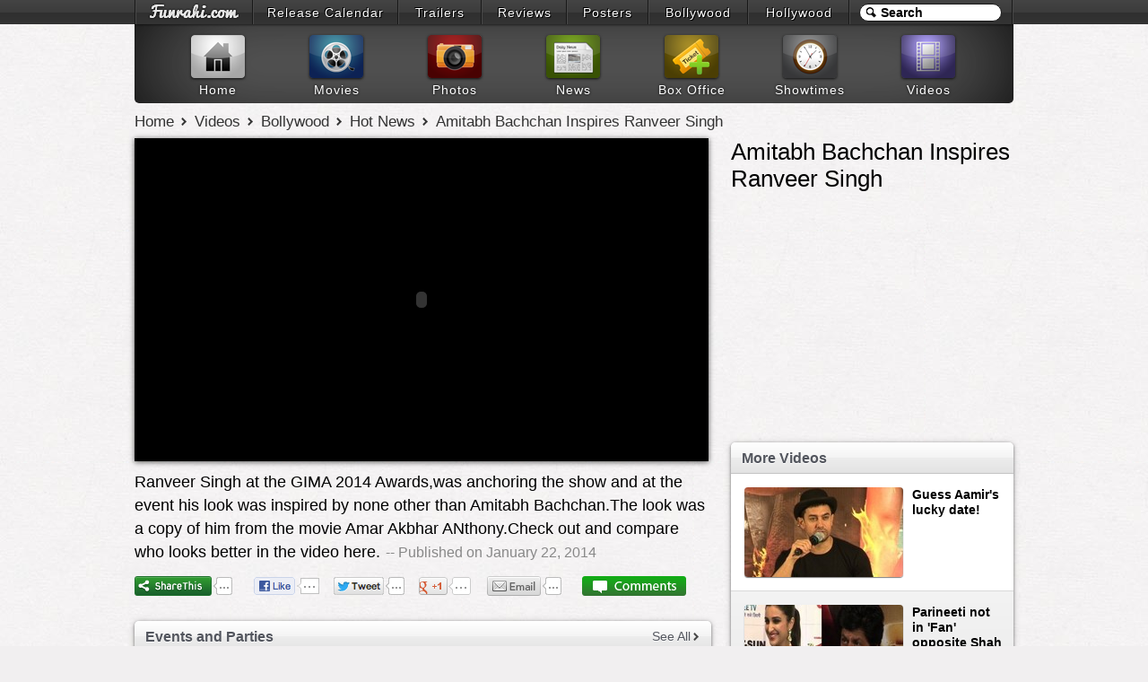

--- FILE ---
content_type: text/html; charset=UTF-8
request_url: https://www.funrahi.com/videos/b/hot-news/amitabh-bachchan-inspires-ranveer-singh/4818/
body_size: 7291
content:
<!DOCTYPE html>
<html>

<head>
<meta http-equiv="Content-Type" content="text/html; charset=utf-8" />
<title>Amitabh Bachchan Inspires Ranveer Singh - Videos - Funrahi</title>
<link rel="stylesheet" href="https://cdn.funrahi.com/s/b.css" />
<link rel="stylesheet" href="https://cdn.funrahi.com/v/p.css" />
<script src="https://cdn.funrahi.com/js/g.js"></script>
<script src="https://cdn.funrahi.com/p/jwplayer.js"></script>
<link rel="icon" href="https://cdn.funrahi.com/favicon.ico" type="image/x-icon" />
<link rel="shortcut icon" href="https://cdn.funrahi.com/favicon.ico" type="image/x-icon" />
<link rel="apple-touch-icon" href="https://cdn.funrahi.com/apple-touch-icon.png" />
<link rel="publisher" href="https://plus.google.com/115064599715682521974" />
<meta property="fb:app_id" content="168382119941663" />
<meta property="fb:admins" content="100002844975902" />
<meta property="og:site_name" content="Funrahi" />
<meta property="og:title" content="Amitabh Bachchan Inspires Ranveer Singh - Funrahi Videos" itemprop="name" />
<meta property="og:type" content="article" />
<meta property="og:image" content="https://c.funrahi.com/videos/b/hot-news/t295/2014/01/4818.jpg" itemprop="image" />
<meta name="description" content="Ranveer Singh at the GIMA 2014 Awards,was anchoring the show and at the event his look was inspired by none other than Amitabh Bachchan.The look was a copy of him from the movie Amar Akbhar ANthony.Check out and compare who looks better in the video here." itemprop="description" property="og:description" />
<link rel="canonical" href="https://www.funrahi.com/videos/b/hot-news/amitabh-bachchan-inspires-ranveer-singh/4818/" itemprop="url" property="og:url" />
</head>

<body itemscope itemtype="http://schema.org/WebPage">

<div id="a">
<div id="b">
<ol>
<li style="width:129px;"><a id="fr-top-logo" href="https://www.funrahi.com/"></a></li>
<li style="width:160px;"><a href="https://www.funrahi.com/release-calendar/">Release Calendar</a></li>
<li style="width:91px;"><a href="https://www.funrahi.com/trailers/">Trailers</a></li>
<li style="width:93px;"><a href="https://www.funrahi.com/reviews/">Reviews</a></li>
<li style="width:89px;"><a href="https://www.funrahi.com/posters/">Posters</a></li>
<li style="width:109px;"><a href="https://www.funrahi.com/bollywood/">Bollywood</a></li>
<li style="width:111px;"><a href="https://www.funrahi.com/hollywood/">Hollywood</a></li>
</ol>
<form action="https://www.funrahi.com/s.php">
<div id="c">
<input id="d" type="text" name="q" value="Search" title="Search" autocomplete="off" /><input type="hidden" name="cx" value="partner-pub-2876601830858075:9165369638" /><input type="hidden" name="cof" value="FORID:10" /><input type="hidden" name="ie" value="UTF-8" /><script>search('#d');</script>
</div>
</form>
</div>
</div>
<div id="e">
<div id="f">
<a href="https://www.funrahi.com"><div id="g1"></div><span>Home</span></a>
<a href="https://www.funrahi.com/movies/"><div id="g2"></div><span>Movies</span></a>
<a href="https://www.funrahi.com/photos/"><div id="g3"></div><span>Photos</span></a>
<a href="https://www.funrahi.com/news/"><div id="g4"></div><span>News</span></a>
<a href="https://www.funrahi.com/boxoffice/"><div id="g5"></div><span>Box Office</span></a>
<a href="https://www.funrahi.com/showtimes/"><div id="g6"></div><span>Showtimes</span></a>
<a href="https://www.funrahi.com/videos/"><div id="g7"></div><span>Videos</span></a>
</div>
</div>
<script type="text/javascript">var _gaq=_gaq||[];_gaq.push(['_setAccount','UA-21425032-1']);_gaq.push(['_trackPageview']);(function(){var ga=document.createElement('script');ga.type='text/javascript';ga.async=true;ga.src=('https:'==document.location.protocol?'https://ssl':'http://www')+'.google-analytics.com/ga.js';var s=document.getElementsByTagName('script')[0];s.parentNode.insertBefore(ga,s);})();</script>
<div id="n" itemprop="breadcrumb">
<a href="https://www.funrahi.com/">Home</a>
<a href="https://www.funrahi.com/videos/">Videos</a>
<a href="https://www.funrahi.com/videos/b/">Bollywood</a>
<a href="https://www.funrahi.com/videos/b/hot-news/">Hot News</a>
<a href="https://www.funrahi.com/videos/b/hot-news/amitabh-bachchan-inspires-ranveer-singh/4818/">Amitabh Bachchan Inspires Ranveer Singh</a>
</div>

<div id="k">


<div id="video-page-left">

<div id="video-player">
<div id="vp">Loading the Player...<br>If the player doesn't load, please refresh the page.</div>
<script>jwplayer('vp').setup({file:'https://www.youtube.com/watch?v=Tx9vRVGlS5Q',stretching:'exactfit',height:360,width:640});</script>
</div>

<div id="video-about">Ranveer Singh at the GIMA 2014 Awards,was anchoring the show and at the event his look was inspired by none other than Amitabh Bachchan.The look was a copy of him from the movie Amar Akbhar ANthony.Check out and compare who looks better in the video here.<span id="time" time=""> -- Published on January 22, 2014</span>
</div>

<div id="share-video" class="c">
<div class="l sd">
<span class='st_sharethis_hcount' displayText='ShareThis'>
<span class="fr-share"></span>
</span>
</div>
<div class="l">
<a href="https://facebook.com/sharer.php?u=https://www.funrahi.com/videos/b/hot-news/amitabh-bachchan-inspires-ranveer-singh/4818/" class="slite facebook-like" data-href="https://www.funrahi.com/videos/b/hot-news/amitabh-bachchan-inspires-ranveer-singh/4818/" data-send="false" data-layout="button_count" data-width="90" data-show-faces="false" rel="nofollow" target="_blank">
<span class="fr-like"></span>
</a>
</div>
<div class="l">
<a href="https://twitter.com/share?url=https://www.funrahi.com/videos/b/hot-news/amitabh-bachchan-inspires-ranveer-singh/4818/&amp;text=Amitabh Bachchan Inspires Ranveer Singh @funrahi" class="slite twitter-share" data-text="Amitabh Bachchan Inspires Ranveer Singh on Funrahi.com" data-url="https://www.funrahi.com/videos/b/hot-news/amitabh-bachchan-inspires-ranveer-singh/4818/" data-count="horizontal" data-via="funrahi" rel="nofollow" target="_blank">
<span class="fr-tweet"></span>
</a>
</div>
<div class="l">
<a href="https://plus.google.com/share?url=https://www.funrahi.com/videos/b/hot-news/amitabh-bachchan-inspires-ranveer-singh/4818/" class="slite googleplus-one" data-size="medium" data-href="https://www.funrahi.com/videos/b/hot-news/amitabh-bachchan-inspires-ranveer-singh/4818/" rel="nofollow" target="_blank">
<span class="fr-gplus"></span>
</a>
</div>
<div class="l sd">
<span class='st_email_hcount' displayText='Email'>
<span class="fr-email"></span>
</span>
</div>
<div class="l">
<span class="fr-comment"></span>
</div>
</div>

<div id="video-comments" style="display: none;">
<h4>Respond to this video</h4>
<div class="c">
<div id="disqus_thread"></div>
</div>
</div>

<div class="videos-table-cont recent-videos">
<h2>Events and Parties</h2>
<a class="cat-more-link" href="https://www.funrahi.com/videos/b/events-and-parties/">See All</a>
<table class="cat-video-table" border="0" cellspacing="0" cellpadding="0">
<tr>
<td>
<a href="https://www.funrahi.com/videos/b/events-and-parties/bollywood-pays-condolences-to-filmmaker-ravi-chopra/3142/">
<img src="/c.gif" data-original="https://c.funrahi.com/videos/b/events-and-parties/t/2014/11/3142.jpg" alt="Bollywood Pays Condolences To Filmmaker Ravi Chopra" />
<span>Bollywood Pays Condolences To Filmmaker Ravi Chopra</span>
</a>
</td>
<td>
<a href="https://www.funrahi.com/videos/b/events-and-parties/saif-and-ileana-on-television-show-ajeeb-dastan-hai-yeh/3141/">
<img src="/c.gif" data-original="https://c.funrahi.com/videos/b/events-and-parties/t/2014/11/3141.jpg" alt="Saif And Ileana On Television Show 'Ajeeb Dastan Hai Yeh'" />
<span>Saif And Ileana On Television Show 'Ajeeb Dastan Hai Yeh'</span>
</a>
</td>
<td>
<a href="https://www.funrahi.com/videos/b/events-and-parties/ravi-chopra-s-funeral/3140/">
<img src="/c.gif" data-original="https://c.funrahi.com/videos/b/events-and-parties/t/2014/11/3140.jpg" alt="Ravi Chopra's Funeral" />
<span>Ravi Chopra's Funeral</span>
</a>
</td>
</tr>
<tr>
<td>
<a href="https://www.funrahi.com/videos/b/events-and-parties/bollywood-bids-goodbye-to-ravi-chopra/3139/">
<img src="/c.gif" data-original="https://c.funrahi.com/videos/b/events-and-parties/t/2014/11/3139.jpg" alt="Bollywood Bids Goodbye To Ravi Chopra" />
<span>Bollywood Bids Goodbye To Ravi Chopra</span>
</a>
</td>
<td>
<a href="https://www.funrahi.com/videos/b/events-and-parties/saif-ileana-promoting-happy-ending/3138/">
<img src="/c.gif" data-original="https://c.funrahi.com/videos/b/events-and-parties/t/2014/11/3138.jpg" alt="Saif & Ileana Promoting 'Happy Ending'" />
<span>Saif & Ileana Promoting 'Happy Ending'</span>
</a>
</td>
<td>
<a href="https://www.funrahi.com/videos/b/events-and-parties/bollywood-stars-miss-sadashiv-amrapurkar-s-prayer-meet/3137/">
<img src="/c.gif" data-original="https://c.funrahi.com/videos/b/events-and-parties/t/2014/11/3137.jpg" alt="Bollywood Stars Miss Sadashiv Amrapurkar's Prayer Meet" />
<span>Bollywood Stars Miss Sadashiv Amrapurkar's Prayer Meet</span>
</a>
</td>
</tr>
</table>
</div>

<div class="videos-table-cont recent-videos">
<h2>Music Videos</h2>
<a class="cat-more-link" href="https://www.funrahi.com/videos/b/music-videos/">See All</a>
<table class="cat-video-table" border="0" cellspacing="0" cellpadding="0">
<tr>
<td>
<a href="https://www.funrahi.com/videos/b/music-videos/mileya-mileya-official-full-song-video-happy-ending-saif-ali-khan-ileana-d-cruz/1275/">
<img src="/c.gif" data-original="https://c.funrahi.com/videos/b/music-videos/t/2014/11/1275.jpg" alt="Mileya Mileya Official Full Song Video - Happy Ending - Saif Ali Khan, Ileana D'cruz" />
<span>Mileya Mileya Official Full Song Video - Happy Ending - Saif Ali Khan, Ileana D'cruz</span>
</a>
</td>
<td>
<a href="https://www.funrahi.com/videos/b/music-videos/official-dance-like-a-chammiya-full-video-song-happy-new-year-shah-rukh-khan/1274/">
<img src="/c.gif" data-original="https://c.funrahi.com/videos/b/music-videos/t/2014/11/1274.jpg" alt="OFFICIAL: 'Dance Like a Chammiya' Full VIDEO Song - Happy New Year - Shah Rukh Khan" />
<span>OFFICIAL: 'Dance Like a Chammiya' Full VIDEO Song - Happy New Year - Shah Rukh Khan</span>
</a>
</td>
<td>
<a href="https://www.funrahi.com/videos/b/music-videos/exclusive-love-is-a-waste-of-time-video-song-pk-aamir-khan-anushka-sharma-t-series/1273/">
<img src="/c.gif" data-original="https://c.funrahi.com/videos/b/music-videos/t/2014/11/1273.jpg" alt="Exclusive: 'Love is a Waste of Time' VIDEO SONG - PK - Aamir Khan - Anushka Sharma - T-series" />
<span>Exclusive: 'Love is a Waste of Time' VIDEO SONG - PK - Aamir Khan - Anushka Sharma - T-series</span>
</a>
</td>
</tr>
<tr>
<td>
<a href="https://www.funrahi.com/videos/b/music-videos/official-tharki-chokro-full-audio-song-pk-aamir-khan-sanjay-dutt-t-series/1272/">
<img src="/c.gif" data-original="https://c.funrahi.com/videos/b/music-videos/t/2014/11/1272.jpg" alt="OFFICIAL: 'Tharki Chokro' FULL AUDIO Song - PK - Aamir Khan, Sanjay Dutt - T-Series" />
<span>OFFICIAL: 'Tharki Chokro' FULL AUDIO Song - PK - Aamir Khan, Sanjay Dutt - T-Series</span>
</a>
</td>
<td>
<a href="https://www.funrahi.com/videos/b/music-videos/lyrical-i-m-your-dj-tonight-full-song-with-lyrics-yo-yo-honey-singh-desi-kalakaar/1271/">
<img src="/c.gif" data-original="https://c.funrahi.com/videos/b/music-videos/t/2014/10/1271.jpg" alt="LYRICAL: I'm Your DJ Tonight Full Song with LYRICS - Yo Yo Honey Singh - Desi Kalakaar" />
<span>LYRICAL: I'm Your DJ Tonight Full Song with LYRICS - Yo Yo Honey Singh - Desi Kalakaar</span>
</a>
</td>
<td>
<a href="https://www.funrahi.com/videos/b/music-videos/official-satakli-video-song-happy-new-year-shah-rukh-khan-sukhwinder-singh/1270/">
<img src="/c.gif" data-original="https://c.funrahi.com/videos/b/music-videos/t/2014/10/1270.jpg" alt="Official SATAKLI Video Song - Happy New Year - Shah Rukh Khan - Sukhwinder Singh" />
<span>Official SATAKLI Video Song - Happy New Year - Shah Rukh Khan - Sukhwinder Singh</span>
</a>
</td>
</tr>
</table>
</div>

<div class="videos-table-cont recent-videos">
<h2>Movie Promos</h2>
<a class="cat-more-link" href="https://www.funrahi.com/videos/b/movie-promos/">See All</a>
<table class="cat-video-table" border="0" cellspacing="0" cellpadding="0">
<tr>
<td>
<a href="https://www.funrahi.com/videos/b/movie-promos/ungli-gang-ki-unglibaazi-ungli-emraan-hashmi/928/">
<img src="/c.gif" data-original="https://c.funrahi.com/videos/b/movie-promos/t/2014/11/928.jpg" alt="Ungli Gang ki #UNGLIBAAZI - Ungli - Emraan Hashmi" />
<span>Ungli Gang ki #UNGLIBAAZI - Ungli - Emraan Hashmi</span>
</a>
</td>
<td>
<a href="https://www.funrahi.com/videos/b/movie-promos/emraan-hashmi-ki-bad-boy-unglibaazi-ungli-emraan-hashmi-sanjay-dutt/927/">
<img src="/c.gif" data-original="https://c.funrahi.com/videos/b/movie-promos/t/2014/11/927.jpg" alt="Emraan Hashmi ki Bad Boy #UNGLIBAAZI - Ungli - Emraan Hashmi, Sanjay Dutt" />
<span>Emraan Hashmi ki Bad Boy #UNGLIBAAZI - Ungli - Emraan Hashmi, Sanjay Dutt</span>
</a>
</td>
<td>
<a href="https://www.funrahi.com/videos/b/movie-promos/killer-dialogue-4-pushpaa-kill-dil/926/">
<img src="/c.gif" data-original="https://c.funrahi.com/videos/b/movie-promos/t/2014/11/926.jpg" alt="Killer Dialogue 4 - PUSHPAA - Kill Dil" />
<span>Killer Dialogue 4 - PUSHPAA - Kill Dil</span>
</a>
</td>
</tr>
<tr>
<td>
<a href="https://www.funrahi.com/videos/b/movie-promos/keeda-full-audio-song-action-jakson/925/">
<img src="/c.gif" data-original="https://c.funrahi.com/videos/b/movie-promos/t/2014/11/925.jpg" alt="Keeda - Full Audio Song - Action Jakson" />
<span>Keeda - Full Audio Song - Action Jakson</span>
</a>
</td>
<td>
<a href="https://www.funrahi.com/videos/b/movie-promos/jigariyaa-dialogue-promo-1-harshvardhan-deo-cherry-mardia/924/">
<img src="/c.gif" data-original="https://c.funrahi.com/videos/b/movie-promos/t/2014/10/924.jpg" alt="Jigariyaa - Dialogue Promo - 1 - Harshvardhan Deo, Cherry Mardia" />
<span>Jigariyaa - Dialogue Promo - 1 - Harshvardhan Deo, Cherry Mardia</span>
</a>
</td>
<td>
<a href="https://www.funrahi.com/videos/b/movie-promos/jigariyaa-dialogue-promo-2-harshvardhan-deo-cherry-mardia/923/">
<img src="/c.gif" data-original="https://c.funrahi.com/videos/b/movie-promos/t/2014/10/923.jpg" alt="Jigariyaa - Dialogue Promo - 2 - Harshvardhan Deo, Cherry Mardia" />
<span>Jigariyaa - Dialogue Promo - 2 - Harshvardhan Deo, Cherry Mardia</span>
</a>
</td>
</tr>
</table>
</div>

<div class="videos-table-cont recent-videos">
<h2>Movie Reviews</h2>
<a class="cat-more-link" href="https://www.funrahi.com/videos/b/movie-reviews/">See All</a>
<table class="cat-video-table" border="0" cellspacing="0" cellpadding="0">
<tr>
<td>
<a href="https://www.funrahi.com/videos/b/movie-reviews/roar-tigers-of-the-sundarbans-public-review-ali-mirza-abhinav-shukla-achint-kaur/400/">
<img src="/c.gif" data-original="https://c.funrahi.com/videos/b/movie-reviews/t/2014/11/400.jpg" alt="Roar - Tigers of the Sundarbans - Public Review - Ali Mirza, Abhinav Shukla, Achint Kaur" />
<span>Roar - Tigers of the Sundarbans - Public Review - Ali Mirza, Abhinav Shukla, Achint Kaur</span>
</a>
</td>
<td>
<a href="https://www.funrahi.com/videos/b/movie-reviews/bang-bang-movie-public-review/399/">
<img src="/c.gif" data-original="https://c.funrahi.com/videos/b/movie-reviews/t/2014/10/399.jpg" alt="Bang Bang Movie - Public Review" />
<span>Bang Bang Movie - Public Review</span>
</a>
</td>
<td>
<a href="https://www.funrahi.com/videos/b/movie-reviews/haider-movie-public-review/398/">
<img src="/c.gif" data-original="https://c.funrahi.com/videos/b/movie-reviews/t/2014/10/398.jpg" alt="Haider Movie - Public Review" />
<span>Haider Movie - Public Review</span>
</a>
</td>
</tr>
<tr>
<td>
<a href="https://www.funrahi.com/videos/b/movie-reviews/bang-bang-movie-public-review/397/">
<img src="/c.gif" data-original="https://c.funrahi.com/videos/b/movie-reviews/t/2014/10/397.jpg" alt="Bang Bang Movie: Public Review" />
<span>Bang Bang Movie: Public Review</span>
</a>
</td>
<td>
<a href="https://www.funrahi.com/videos/b/movie-reviews/haider-movie-public-review/396/">
<img src="/c.gif" data-original="https://c.funrahi.com/videos/b/movie-reviews/t/2014/10/396.jpg" alt="Haider Movie: Public Review" />
<span>Haider Movie: Public Review</span>
</a>
</td>
<td>
<a href="https://www.funrahi.com/videos/b/movie-reviews/desi-kattey-movie-review-by-bharathi-pradhan/395/">
<img src="/c.gif" data-original="https://c.funrahi.com/videos/b/movie-reviews/t/2014/09/395.jpg" alt="Desi Kattey' Movie REVIEW By Bharathi Pradhan" />
<span>Desi Kattey' Movie REVIEW By Bharathi Pradhan</span>
</a>
</td>
</tr>
</table>
</div>

<div class="videos-table-cont recent-videos">
<h2>Behind the Scenes</h2>
<a class="cat-more-link" href="https://www.funrahi.com/videos/b/behind-the-scenes/">See All</a>
<table class="cat-video-table" border="0" cellspacing="0" cellpadding="0">
<tr>
<td>
<a href="https://www.funrahi.com/videos/b/behind-the-scenes/kill-dil-leaks-the-big-chill-ranveer-ali/645/">
<img src="/c.gif" data-original="https://c.funrahi.com/videos/b/behind-the-scenes/t/2014/11/645.jpg" alt="Kill Dil Leaks - The Big Chill - Ranveer & Ali" />
<span>Kill Dil Leaks - The Big Chill - Ranveer & Ali</span>
</a>
</td>
<td>
<a href="https://www.funrahi.com/videos/b/behind-the-scenes/pk-pk-the-character-behind-the-scenes-releasing-dec-19-2014/644/">
<img src="/c.gif" data-original="https://c.funrahi.com/videos/b/behind-the-scenes/t/2014/11/644.jpg" alt="PK - PK-The Character - Behind-The-Scenes - Releasing Dec 19, 2014" />
<span>PK - PK-The Character - Behind-The-Scenes - Releasing Dec 19, 2014</span>
</a>
</td>
<td>
<a href="https://www.funrahi.com/videos/b/behind-the-scenes/kill-dil-leaks-making-of-bol-beliya-song/643/">
<img src="/c.gif" data-original="https://c.funrahi.com/videos/b/behind-the-scenes/t/2014/10/643.jpg" alt="Kill Dil Leaks - Making of Bol Beliya Song" />
<span>Kill Dil Leaks - Making of Bol Beliya Song</span>
</a>
</td>
</tr>
<tr>
<td>
<a href="https://www.funrahi.com/videos/b/behind-the-scenes/kill-dil-leaks-making-of-sweeta-song-ranveer-singh-parineeti-chopra/642/">
<img src="/c.gif" data-original="https://c.funrahi.com/videos/b/behind-the-scenes/t/2014/10/642.jpg" alt="Kill Dil Leaks - Making of Sweeta Song - Ranveer Singh - Parineeti Chopra" />
<span>Kill Dil Leaks - Making of Sweeta Song - Ranveer Singh - Parineeti Chopra</span>
</a>
</td>
<td>
<a href="https://www.funrahi.com/videos/b/behind-the-scenes/autumn-winter-shoot-behind-the-scenes-with-alia-bhatt/641/">
<img src="/c.gif" data-original="https://c.funrahi.com/videos/b/behind-the-scenes/t/2014/10/641.jpg" alt="Autumn Winter Shoot Behind The Scenes With Alia Bhatt" />
<span>Autumn Winter Shoot Behind The Scenes With Alia Bhatt</span>
</a>
</td>
<td>
<a href="https://www.funrahi.com/videos/b/behind-the-scenes/haider-making-creating-roohdaar/640/">
<img src="/c.gif" data-original="https://c.funrahi.com/videos/b/behind-the-scenes/t/2014/10/640.jpg" alt="Haider Making - Creating Roohdaar" />
<span>Haider Making - Creating Roohdaar</span>
</a>
</td>
</tr>
</table>
</div>



</div>




<div id="video-page-right">

<h1>Amitabh Bachchan Inspires Ranveer Singh</h1>

<div id="vp-right-promo">
<script type="text/javascript"><!--
google_ad_client = "ca-pub-2876601830858075";
google_ad_slot = "1579861407";
google_ad_width = 300;
google_ad_height = 250;
//-->
</script>
<script type="text/javascript" src="https://pagead2.googlesyndication.com/pagead/show_ads.js"></script></div>

<div id="more-videos">
<h2>More Videos</h2>
<table id="more-videos-table" border="0" cellspacing="0" cellpadding="0">
<tr>
<td>
<a href="https://www.funrahi.com/videos/b/hot-news/guess-aamir-s-lucky-date/4817/">
<img src="/c.gif" data-original="https://c.funrahi.com/videos/b/hot-news/t/2014/01/4817.jpg" alt="Guess Aamir's lucky date!" />
<span>Guess Aamir's lucky date!</span>
</a>
</td>
</tr>
<tr>
<td>
<a href="https://www.funrahi.com/videos/b/hot-news/parineeti-not-in-fan-opposite-shah-rukh/4816/">
<img src="/c.gif" data-original="https://c.funrahi.com/videos/b/hot-news/t/2014/01/4816.jpg" alt="Parineeti not in 'Fan' opposite Shah Rukh" />
<span>Parineeti not in 'Fan' opposite Shah Rukh</span>
</a>
</td>
</tr>
<tr>
<td>
<a href="https://www.funrahi.com/videos/b/hot-news/was-salman-khan-and-shah-rukh-khan-s-patch-up-for-real/4815/">
<img src="/c.gif" data-original="https://c.funrahi.com/videos/b/hot-news/t/2014/01/4815.jpg" alt="Was Salman Khan And Shah Rukh Khan's Patch-Up For Real?" />
<span>Was Salman Khan And Shah Rukh Khan's Patch-Up For Real?</span>
</a>
</td>
</tr>
<tr>
<td>
<a href="https://www.funrahi.com/videos/b/hot-news/shah-rukh-khan-refuses-to-comment-on-salman-khan/4814/">
<img src="/c.gif" data-original="https://c.funrahi.com/videos/b/hot-news/t/2014/01/4814.jpg" alt="Shah Rukh Khan Refuses To Comment On Salman Khan!!" />
<span>Shah Rukh Khan Refuses To Comment On Salman Khan!!</span>
</a>
</td>
</tr>
<tr>
<td>
<a href="https://www.funrahi.com/videos/b/hot-news/sonakshi-sinha-s-weight-loss-secret-revealed/4813/">
<img src="/c.gif" data-original="https://c.funrahi.com/videos/b/hot-news/t/2014/01/4813.jpg" alt="Sonakshi Sinha's Weight Loss Secret REVEALED" />
<span>Sonakshi Sinha's Weight Loss Secret REVEALED</span>
</a>
</td>
</tr>
<tr>
<td>
<a href="https://www.funrahi.com/videos/b/hot-news/omg-ranveer-singh-gets-naughty-with-deepika-padukone-again/4812/">
<img src="/c.gif" data-original="https://c.funrahi.com/videos/b/hot-news/t/2014/01/4812.jpg" alt="OMG!! Ranveer Singh Gets Naughty With Deepika Padukone Again" />
<span>OMG!! Ranveer Singh Gets Naughty With Deepika Padukone Again</span>
</a>
</td>
</tr>
<tr>
<td>
<a href="https://www.funrahi.com/videos/b/hot-news/watch-jai-ho-actress-daisy-shah-s-exclusive-interview/4811/">
<img src="/c.gif" data-original="https://c.funrahi.com/videos/b/hot-news/t/2014/01/4811.jpg" alt="Watch 'Jai Ho' Actress Daisy Shah's Exclusive Interview" />
<span>Watch 'Jai Ho' Actress Daisy Shah's Exclusive Interview</span>
</a>
</td>
</tr>
<tr>
<td>
<a href="https://www.funrahi.com/videos/b/hot-news/deepika-padukone-chooses-shah-rukh-khan-over-salman-khan/4810/">
<img src="/c.gif" data-original="https://c.funrahi.com/videos/b/hot-news/t/2014/01/4810.jpg" alt="Deepika Padukone Chooses Shah Rukh Khan Over Salman Khan!!" />
<span>Deepika Padukone Chooses Shah Rukh Khan Over Salman Khan!!</span>
</a>
</td>
</tr>
<tr>
<td>
<a href="https://www.funrahi.com/videos/b/hot-news/ranveer-singh-arjun-kapoor-s-gandi-baat-dance-with-shahid-kapoor/4809/">
<img src="/c.gif" data-original="https://c.funrahi.com/videos/b/hot-news/t/2014/01/4809.jpg" alt="Ranveer Singh & Arjun Kapoor's 'Gandi Baat' Dance With Shahid Kapoor!!" />
<span>Ranveer Singh & Arjun Kapoor's 'Gandi Baat' Dance With Shahid Kapoor!!</span>
</a>
</td>
</tr>
<tr>
<td>
<a href="https://www.funrahi.com/videos/b/hot-news/salman-khan-jacqueline-fernandez-promote-kick-at-the-star-guild-awards/4808/">
<img src="/c.gif" data-original="https://c.funrahi.com/videos/b/hot-news/t/2014/01/4808.jpg" alt="Salman Khan & Jacqueline Fernandez Promote 'Kick' At The Star Guild Awards!!" />
<span>Salman Khan & Jacqueline Fernandez Promote 'Kick' At The Star Guild Awards!!</span>
</a>
</td>
</tr>
<tr>
<td>
<a href="https://www.funrahi.com/videos/b/hot-news/when-sonu-stripped-on-stage/4819/">
<img src="/c.gif" data-original="https://c.funrahi.com/videos/b/hot-news/t/2014/01/4819.jpg" alt="When Sonu stripped on stage" />
<span>When Sonu stripped on stage</span>
</a>
</td>
</tr>
<tr>
<td>
<a href="https://www.funrahi.com/videos/b/hot-news/ali-asgar-rejects-salman-s-kick/4820/">
<img src="/c.gif" data-original="https://c.funrahi.com/videos/b/hot-news/t/2014/01/4820.jpg" alt="Ali Asgar REJECTS Salman's KICK" />
<span>Ali Asgar REJECTS Salman's KICK</span>
</a>
</td>
</tr>
<tr>
<td>
<a href="https://www.funrahi.com/videos/b/hot-news/aashiqui-2-wins-6-awards-at-gima-awards/4821/">
<img src="/c.gif" data-original="https://c.funrahi.com/videos/b/hot-news/t/2014/01/4821.jpg" alt="Aashiqui 2 wins 6 awards at GiMA awards" />
<span>Aashiqui 2 wins 6 awards at GiMA awards</span>
</a>
</td>
</tr>
<tr>
<td>
<a href="https://www.funrahi.com/videos/b/hot-news/ranbir-katrina-to-break-up/4822/">
<img src="/c.gif" data-original="https://c.funrahi.com/videos/b/hot-news/t/2014/01/4822.jpg" alt="Ranbir & Katrina To Break Up?" />
<span>Ranbir & Katrina To Break Up?</span>
</a>
</td>
</tr>
<tr>
<td>
<a href="https://www.funrahi.com/videos/b/hot-news/john-abraham-talks-about-his-hockey-team/4823/">
<img src="/c.gif" data-original="https://c.funrahi.com/videos/b/hot-news/t/2014/01/4823.jpg" alt="John Abraham talks about his hockey team" />
<span>John Abraham talks about his hockey team</span>
</a>
</td>
</tr>
<tr>
<td>
<a href="https://www.funrahi.com/videos/b/hot-news/harry-is-not-bhramchari-song-review-shaadi-ke-side-effects-vidya-farhan/4824/">
<img src="/c.gif" data-original="https://c.funrahi.com/videos/b/hot-news/t/2014/01/4824.jpg" alt=""Harry Is Not Bhramchari" Song Review - Shaadi Ke Side Effects - Vidya, Farhan" />
<span>"Harry Is Not Bhramchari" Song Review - Shaadi Ke Side Effects - Vidya, Farhan</span>
</a>
</td>
</tr>
<tr>
<td>
<a href="https://www.funrahi.com/videos/b/hot-news/gima-music-stars-rock-the-red-carpet/4825/">
<img src="/c.gif" data-original="https://c.funrahi.com/videos/b/hot-news/t/2014/01/4825.jpg" alt="GiMA : Music stars rock the red carpet" />
<span>GiMA : Music stars rock the red carpet</span>
</a>
</td>
</tr>
<tr>
<td>
<a href="https://www.funrahi.com/videos/b/hot-news/revealed-aamir-khan-s-pk-to-be-released-on-christmas/4826/">
<img src="/c.gif" data-original="https://c.funrahi.com/videos/b/hot-news/t/2014/01/4826.jpg" alt="REVEALED - Aamir Khan's 'PK' To Be Released On Christmas" />
<span>REVEALED - Aamir Khan's 'PK' To Be Released On Christmas</span>
</a>
</td>
</tr>
<tr>
<td>
<a href="https://www.funrahi.com/videos/b/hot-news/watch-sidharth-malhotra-and-parineeti-chopra-dance-on-shake-like-shammi/4827/">
<img src="/c.gif" data-original="https://c.funrahi.com/videos/b/hot-news/t/2014/01/4827.jpg" alt="Watch Sidharth Malhotra And Parineeti Chopra Dance On Shake Like Shammi!!!" />
<span>Watch Sidharth Malhotra And Parineeti Chopra Dance On Shake Like Shammi!!!</span>
</a>
</td>
</tr>
<tr>
<td>
<a href="https://www.funrahi.com/videos/b/hot-news/sidharth-malhotra-and-parineeti-chopra-spotted-on-the-sets-of-dance-india-dance/4828/">
<img src="/c.gif" data-original="https://c.funrahi.com/videos/b/hot-news/t/2014/01/4828.jpg" alt="Sidharth Malhotra And Parineeti Chopra Spotted On The Sets Of 'Dance India Dance'" />
<span>Sidharth Malhotra And Parineeti Chopra Spotted On The Sets Of 'Dance India Dance'</span>
</a>
</td>
</tr>
</table>
</div>

</div>



</div>


<script src="https://cdn.funrahi.com/js/slite.js"></script>
<script>
$("#more-videos-table img").lazyload();$("table.cat-video-table img").lazyload();
var switchTo5x=false;var disqus_shortname="funrahi";
var $html=$("html");if($html.hasClass('ie6')||$html.hasClass('ie7'))var ie67=false;else var ie67=true;
$("#share-video").one("mouseenter", function(){
$(this).find("span.fr-share,span.fr-email,span.fr-comment").remove();
$.getScript("http://w.sharethis.com/button/buttons.js",function(){stLight.options({publisher:"4e76f98a-e25d-4e05-b4ad-8e0406cd65ba",onhover:false});});
if(ie67) {
Slite.load($(this)[0]);
$("#video-comments").show();
var dsq=document.createElement("script");
dsq.type="text/javascript";
dsq.async=true;
dsq.src="http://funrahi.disqus.com/embed.js";
(document.getElementsByTagName("head")[0]||document.getElementsByTagName("body")[0]).appendChild(dsq);
}
});
</script>

<div id="z">
<div id="y">
<div id="w"></div>
<form action="https://www.funrahi.com/s.php">
<div id="v">
<input id="u" type="text" name="q" value="Search Funrahi.com" title="Search Funrahi.com" autocomplete="off" />
<button id="t" type="submit">
<span id="s"></span>
</button>
<input type="hidden" name="cx" value="partner-pub-2876601830858075:9165369638" /><input type="hidden" name="cof" value="FORID:10" /><input type="hidden" name="ie" value="UTF-8" />
</div>
</form>
<script>search('#u','fsh');</script>
</div>
<div id="x">
<div class="z">
<h5>Explore Bollywood</h5>
<div class="y">
<h6>Movies</h6>
<a href="https://www.funrahi.com/trailers/">Trailers</a>
<a href="https://www.funrahi.com/reviews/b/">Reviews</a>
<a href="https://www.funrahi.com/posters/">Posters</a>
<a href="https://www.funrahi.com/release-calendar/hindi-movies/">Release Dates</a>
<a href="https://www.funrahi.com/movies/b/upcoming-releases/">Upcoming Movies</a>
<a href="https://www.funrahi.com/movies/b/new-releases/">In Theaters</a>
<a href="https://www.funrahi.com/movies/b/just-added/">Coming Soon</a>
<a href="https://www.funrahi.com/movies/b/new-on-dvd/">New on DVD</a>
<a href="https://www.funrahi.com/movies/b/new-on-bluray/">New on Bluray</a>
<h6>News</h6>
<a href="https://www.funrahi.com/news/bollywood/daily/">Daily News</a>
<a href="https://www.funrahi.com/news/bollywood/movies/">Movie News</a>
<a href="https://www.funrahi.com/news/bollywood/music/">Music News</a>
<a href="https://www.funrahi.com/news/bollywood/industry/">Industry News</a>
</div>
<div class="x">
<h6>Photos</h6>
<a href="https://www.funrahi.com/photos/b/">Bollywood Photos</a>
<a href="https://www.funrahi.com/photos/t/">Tollywood Photos</a>
<h6>Videos</h6>
<a href="https://www.funrahi.com/videos/b/hot-news/">Hot News</a>
<a href="https://www.funrahi.com/videos/b/events-and-parties/">Events &amp; Parties</a>
<a href="https://www.funrahi.com/videos/b/television/">Television</a>
<a href="https://www.funrahi.com/videos/b/movie-promos/">Movie Promos</a>
<a href="https://www.funrahi.com/videos/b/music-videos/">Music Videos</a>
<a href="https://www.funrahi.com/videos/b/behind-the-scenes/">Behind The Scenes</a>
<a href="https://www.funrahi.com/videos/b/movie-extras/">Movie Extras</a>
<a href="https://www.funrahi.com/videos/b/movie-reviews/">Movie Reviews</a>
<a href="https://www.funrahi.com/videos/b/photoshoots/">Photoshoots</a>
<a href="https://www.funrahi.com/videos/b/commercials/">Commercials</a>
</div>
<h6>Box Office</h6>
<a href="https://www.funrahi.com/boxoffice/b/weekly/">India - Weekly Box Office Collections</a>
<a href="https://www.funrahi.com/news/bollywood/domestic-box-office/">Domestic Box Office Reports</a>
<a href="https://www.funrahi.com/news/bollywood/foreign-box-office/">Overseas Box Office Reports</a>
<a href="https://www.funrahi.com/boxoffice/b/">Bollywood Movies Social Media Stats</a>
<div id="chooseContent">
<span>Choose your content location:</span>
<ul class="c">
<li><a href="https://www.funrahi.com/?p=in">Worldwide</a></li>
<li><a href="https://www.funrahi.com/?p=in">India</a></li>
<li><a href="https://www.funrahi.com/?p=us">United States</a></li>
</ul>
</div>
</div>
<div class="z">
<h5>Explore Hollywood</h5>
<div class="y">
<h6>Movies</h6>
<a href="https://www.funrahi.com/trailers/">Trailers</a>
<a href="https://www.funrahi.com/reviews/h/">Reviews</a>
<a href="https://www.funrahi.com/posters/">Posters</a>
<a href="https://www.funrahi.com/release-calendar/english-movies/">Release Dates</a>
<a href="https://www.funrahi.com/movies/h/upcoming-releases/">Upcoming Movies</a>
<a href="https://www.funrahi.com/movies/h/new-releases/">In Theaters</a>
<a href="https://www.funrahi.com/movies/h/just-added/">Coming Soon</a>
<a href="https://www.funrahi.com/movies/h/new-on-dvd/">New on DVD</a>
<a href="https://www.funrahi.com/movies/h/new-on-bluray/">New on Bluray</a>
<a href="https://www.funrahi.com/release-calendar/english-movies-dvd/">DVD Release Dates</a>
<a href="https://www.funrahi.com/release-calendar/english-movies-bluray/">Bluray Release Dates</a>
<h6>News</h6>
<a href="https://www.funrahi.com/news/hollywood/daily/">Daily News</a>
<a href="https://www.funrahi.com/news/hollywood/movies/">Movie News</a>
<a href="https://www.funrahi.com/news/hollywood/music/">Music News</a>
<a href="https://www.funrahi.com/news/hollywood/industry/">Industry News</a>
</div>
<div class="x">
<h6>Photos</h6>
<a href="https://www.funrahi.com/photos/h/">Hollywood Photos</a>
<h6>Videos</h6>
<a href="https://www.funrahi.com/videos/h/hot-news/">Hot News</a>
<a href="https://www.funrahi.com/videos/h/events-and-parties/">Events &amp; Parties</a>
<a href="https://www.funrahi.com/videos/h/television/">Television</a>
<a href="https://www.funrahi.com/videos/h/movie-promos/">Movie Promos</a>
<a href="https://www.funrahi.com/videos/h/music-videos/">Music Videos</a>
<a href="https://www.funrahi.com/videos/h/behind-the-scenes/">Behind The Scenes</a>
<a href="https://www.funrahi.com/videos/h/movie-extras/">Movie Extras</a>
<a href="https://www.funrahi.com/videos/h/movie-reviews/">Movie Reviews</a>
<a href="https://www.funrahi.com/videos/h/photoshoots/">Photoshoots</a>
<a href="https://www.funrahi.com/videos/h/commercials/">Commercials</a>
</div>
<h6>Box Office</h6>
<a href="https://www.funrahi.com/boxoffice/h/daily/">U.S. - Daily Box Office Collections</a>
<a href="https://www.funrahi.com/boxoffice/h/weekly/">U.S. - Weekly Box Office Collections</a>
<a href="https://www.funrahi.com/boxoffice/h/weekend/">U.S. - Weekend Box Office Collections</a>
<a href="https://www.funrahi.com/news/hollywood/domestic-box-office/">Domestic Box Office Reports</a>
<a href="https://www.funrahi.com/news/hollywood/foreign-box-office/">Overseas Box Office Reports</a>
<a href="https://www.funrahi.com/boxoffice/h/">Hollywood Movies Social Media Stats</a>
</div>
<div class="z ml7">
<h5>Other Links</h5>
<a href="https://www.funrahi.com/advertise/" target="_blank">Advertise</a>
<a href="https://www.funrahi.com/contact/" target="_blank">Contact Us</a>
<a href="https://www.funrahi.com/partner-company/" target="_blank">Partner as a Company</a>
<a href="https://www.funrahi.com/partner-content/" target="_blank">Partner as a Content Provider</a>
<a href="https://www.funrahi.com/tos/" target="_blank">Terms of Use</a>
<a href="https://www.funrahi.com/privacy/" target="_blank">Privacy Policy</a>
<h5 class="pt30">Connect with us</h5>
<a href="https://www.facebook.com/funrahi" rel="nofollow" target="_blank">Facebook</a>
<a href="https://www.twitter.com/funrahi" rel="nofollow" target="_blank">Twitter</a>
<a href="https://plus.google.com/115064599715682521974" rel="nofollow" target="_blank">Google+</a>
<a href="https://www.pinterest.com/funrahi" rel="nofollow" target="_blank">Pinterest</a>
<div id="r">Got a news tip ?<br />movie press-kit / promo material, corrections or feedback.<br />Send it to us at:<br />
<a id="q" href="mailto:media@funrahi.com">media@funrahi.com</a>
</div>
</div>
</div>
</div>
<script defer src="https://static.cloudflareinsights.com/beacon.min.js/vcd15cbe7772f49c399c6a5babf22c1241717689176015" integrity="sha512-ZpsOmlRQV6y907TI0dKBHq9Md29nnaEIPlkf84rnaERnq6zvWvPUqr2ft8M1aS28oN72PdrCzSjY4U6VaAw1EQ==" data-cf-beacon='{"version":"2024.11.0","token":"7eafdb5e5d01493dbb737d8809d9e473","r":1,"server_timing":{"name":{"cfCacheStatus":true,"cfEdge":true,"cfExtPri":true,"cfL4":true,"cfOrigin":true,"cfSpeedBrain":true},"location_startswith":null}}' crossorigin="anonymous"></script>
</body>
</html>

--- FILE ---
content_type: text/html; charset=utf-8
request_url: https://www.google.com/recaptcha/api2/aframe
body_size: 266
content:
<!DOCTYPE HTML><html><head><meta http-equiv="content-type" content="text/html; charset=UTF-8"></head><body><script nonce="c8bYR1MEvMBB-4nMl_bR9w">/** Anti-fraud and anti-abuse applications only. See google.com/recaptcha */ try{var clients={'sodar':'https://pagead2.googlesyndication.com/pagead/sodar?'};window.addEventListener("message",function(a){try{if(a.source===window.parent){var b=JSON.parse(a.data);var c=clients[b['id']];if(c){var d=document.createElement('img');d.src=c+b['params']+'&rc='+(localStorage.getItem("rc::a")?sessionStorage.getItem("rc::b"):"");window.document.body.appendChild(d);sessionStorage.setItem("rc::e",parseInt(sessionStorage.getItem("rc::e")||0)+1);localStorage.setItem("rc::h",'1768847908567');}}}catch(b){}});window.parent.postMessage("_grecaptcha_ready", "*");}catch(b){}</script></body></html>